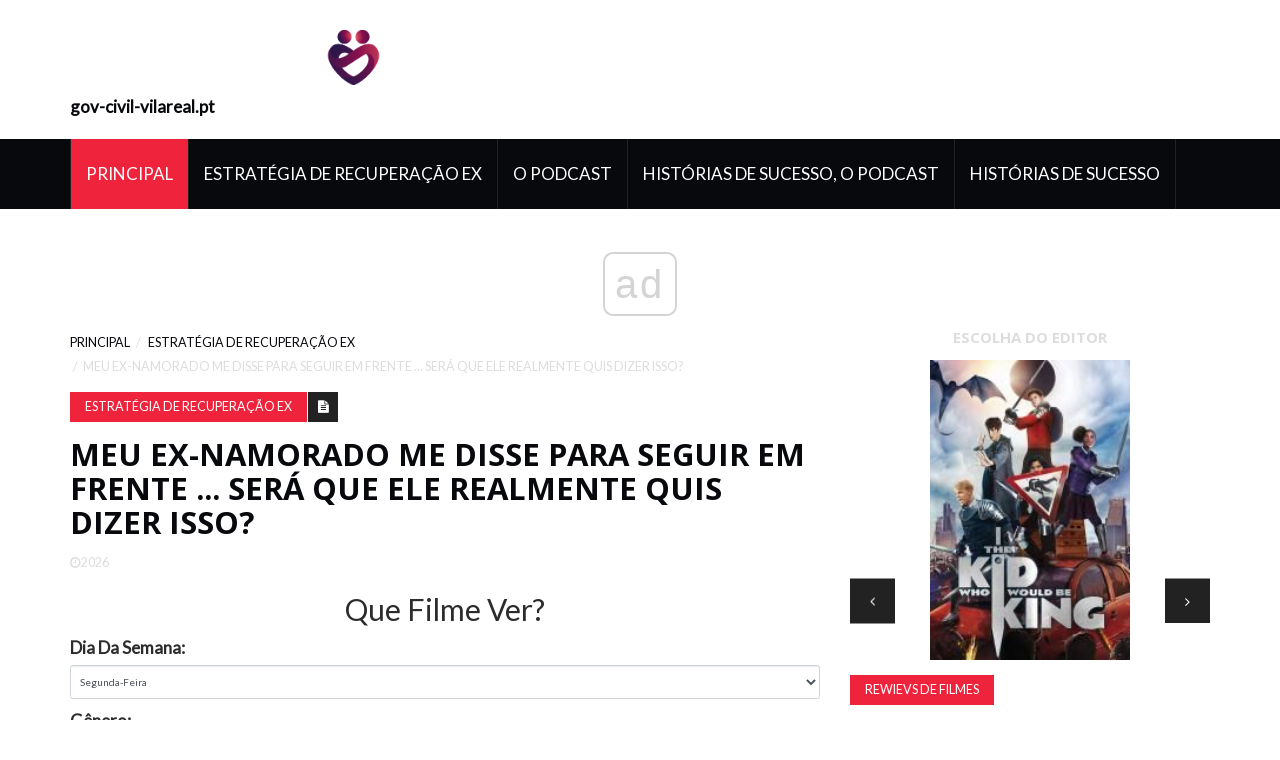

--- FILE ---
content_type: text/html; charset=UTF-8
request_url: https://gov-civil-vilareal.pt/my-ex-boyfriend-told-me-move-does-he-really-mean-it
body_size: 14435
content:
<!DOCTYPE html>
<html lang="pt-PT">
	<head>
		<meta charset="utf-8">
		<meta http-equiv="X-UA-Compatible" content="IE=edge">
		<meta name="viewport" content="width=device-width, initial-scale=1">

		<meta name="keywords" content="Meu ex-namorado me disse para seguir em frente ... Será que ele realmente quis dizer isso?" />
		<meta name="description" content="Quero mostrar a vocês algo que uma mulher do nosso grupo de apoio privado postou ontem, sublinhei as partes particularmente importantes. Agora, como você pode imaginar para uma mulher que a quer desesperadamente" />
		<meta name="twitter:card" content="summary" />
		<meta name="twitter:title" content="Ele me disse para seguir em frente - o meu ex realmente significa isso? - Estratégia De Recuperação Ex" />
		<meta name="twitter:image" content="https://gov-civil-vilareal.pt/img/ex-recovery-strategy/34/my-ex-boyfriend-told-me-move-does-he-really-mean-it.jpeg" />
		<meta property="og:title" content="Ele me disse para seguir em frente - o meu ex realmente significa isso? - Estratégia De Recuperação Ex" />
		<meta property="og:description" content="Quero mostrar a vocês algo que uma mulher do nosso grupo de apoio privado postou ontem, sublinhei as partes particularmente importantes. Agora, como você pode imaginar para uma mulher que a quer desesperadamente" />
		<meta property="og:locale" content="pt-PT" />
		<meta property="og:type" content="article" />
		<meta property="og:url" content="https://gov-civil-vilareal.pt/my-ex-boyfriend-told-me-move-does-he-really-mean-it" />
		<meta property="og:image" content="https://gov-civil-vilareal.pt/img/ex-recovery-strategy/34/my-ex-boyfriend-told-me-move-does-he-really-mean-it.jpeg" />
		<meta property="og:video" content="//www.youtube.com/embed/" />
		<link rel="canonical" href="https://gov-civil-vilareal.pt/my-ex-boyfriend-told-me-move-does-he-really-mean-it" /><script async src="https://pagead2.googlesyndication.com/pagead/js/adsbygoogle.js?client=ca-pub-6939788131870714" crossorigin="anonymous"></script>

		<title>Ele me disse para seguir em frente - o meu ex realmente significa isso? - Estratégia De Recuperação Ex</title>
		<link rel="shortcut icon" href="https://gov-civil-vilareal.pt/img/favicon.png">

		<!-- Google font -->
		<link href="https://fonts.googleapis.com/css?family=Open+Sans:400,700%7CLato:300,400" rel="stylesheet"> 
		
		<!-- Bootstrap -->
		<link type="text/css" rel="stylesheet" href="https://gov-civil-vilareal.pt/template/css/bootstrap.min.css"/>

		<!-- Owl Carousel -->
		<link type="text/css" rel="stylesheet" href="https://gov-civil-vilareal.pt/template/css/owl.carousel.css" />
		<link type="text/css" rel="stylesheet" href="https://gov-civil-vilareal.pt/template/css/owl.theme.default.css" />
		
		<!-- Font Awesome Icon -->
		<link rel="stylesheet" href="https://gov-civil-vilareal.pt/template/css/font-awesome.min.css">

		<!-- Custom stlylesheet -->
		<link type="text/css" rel="stylesheet" href="https://gov-civil-vilareal.pt/template/css/style.css"/>
		
<script type="application/ld+json">
{
"@context":"https://schema.org",
"@type":"Article",

"mainEntityOfPage": {
"@type": "WebPage",
"@id": ""
},

"headline": "Meu ex-namorado me disse para seguir em frente ... Será que ele realmente quis dizer isso?",
"keywords": "Meu ex-namorado me disse para seguir em frente ... Será que ele realmente quis dizer isso?",
"description": "Quero mostrar a vocês algo que uma mulher do nosso grupo de apoio privado postou ontem, sublinhei as partes particularmente importantes. Agora, como você pode imaginar para uma mulher que a quer desesperadamente",
"image": {
"@type": "ImageObject",
"url": ""
}

}
</script>
		<link rel="alternate" hreflang="x-default" href="https://gov-civil-vilareal.pt/my-ex-boyfriend-told-me-move-does-he-really-mean-it" />
<link rel="alternate" hreflang="pt" href="https://gov-civil-vilareal.pt/my-ex-boyfriend-told-me-move-does-he-really-mean-it" />
<link rel="alternate" hreflang="it" href="https://it.gov-civil-vilareal.pt/my-ex-boyfriend-told-me-move-does-he-really-mean-it" />
<link rel="alternate" hreflang="es" href="https://es.gov-civil-vilareal.pt/my-ex-boyfriend-told-me-move-does-he-really-mean-it" />
<link rel="alternate" hreflang="ar" href="https://ar.gov-civil-vilareal.pt/my-ex-boyfriend-told-me-move-does-he-really-mean-it" />
<link rel="alternate" hreflang="el" href="https://el.gov-civil-vilareal.pt/my-ex-boyfriend-told-me-move-does-he-really-mean-it" />
<link rel="alternate" hreflang="da" href="https://da.gov-civil-vilareal.pt/my-ex-boyfriend-told-me-move-does-he-really-mean-it" />
<link rel="alternate" hreflang="iw" href="https://iw.gov-civil-vilareal.pt/my-ex-boyfriend-told-me-move-does-he-really-mean-it" />
<link rel="alternate" hreflang="zh" href="https://zh.gov-civil-vilareal.pt/my-ex-boyfriend-told-me-move-does-he-really-mean-it" />
<link rel="alternate" hreflang="ko" href="https://ko.gov-civil-vilareal.pt/my-ex-boyfriend-told-me-move-does-he-really-mean-it" />
<link rel="alternate" hreflang="lv" href="https://lv.gov-civil-vilareal.pt/my-ex-boyfriend-told-me-move-does-he-really-mean-it" />
<link rel="alternate" hreflang="lt" href="https://lt.gov-civil-vilareal.pt/my-ex-boyfriend-told-me-move-does-he-really-mean-it" />
<link rel="alternate" hreflang="nl" href="https://nl.gov-civil-vilareal.pt/my-ex-boyfriend-told-me-move-does-he-really-mean-it" />
<link rel="alternate" hreflang="no" href="https://no.gov-civil-vilareal.pt/my-ex-boyfriend-told-me-move-does-he-really-mean-it" />
<link rel="alternate" hreflang="pl" href="https://pl.gov-civil-vilareal.pt/my-ex-boyfriend-told-me-move-does-he-really-mean-it" />
<link rel="alternate" hreflang="ru" href="https://ru.gov-civil-vilareal.pt/my-ex-boyfriend-told-me-move-does-he-really-mean-it" />
<link rel="alternate" hreflang="sr" href="https://sr.gov-civil-vilareal.pt/my-ex-boyfriend-told-me-move-does-he-really-mean-it" />
<link rel="alternate" hreflang="sk" href="https://sk.gov-civil-vilareal.pt/my-ex-boyfriend-told-me-move-does-he-really-mean-it" />
<link rel="alternate" hreflang="sl" href="https://sl.gov-civil-vilareal.pt/my-ex-boyfriend-told-me-move-does-he-really-mean-it" />
<link rel="alternate" hreflang="th" href="https://th.gov-civil-vilareal.pt/my-ex-boyfriend-told-me-move-does-he-really-mean-it" />
<link rel="alternate" hreflang="fi" href="https://fi.gov-civil-vilareal.pt/my-ex-boyfriend-told-me-move-does-he-really-mean-it" />
<link rel="alternate" hreflang="fr" href="https://fr.gov-civil-vilareal.pt/my-ex-boyfriend-told-me-move-does-he-really-mean-it" />
<link rel="alternate" hreflang="hr" href="https://hr.gov-civil-vilareal.pt/my-ex-boyfriend-told-me-move-does-he-really-mean-it" />
<link rel="alternate" hreflang="sv" href="https://sv.gov-civil-vilareal.pt/my-ex-boyfriend-told-me-move-does-he-really-mean-it" />
<link rel="alternate" hreflang="et" href="https://et.gov-civil-vilareal.pt/my-ex-boyfriend-told-me-move-does-he-really-mean-it" />
<link rel="alternate" hreflang="ja" href="https://ja.gov-civil-vilareal.pt/my-ex-boyfriend-told-me-move-does-he-really-mean-it" />
<link rel="alternate" hreflang="bg" href="https://bul.gov-civil-vilareal.pt/my-ex-boyfriend-told-me-move-does-he-really-mean-it" />
<link rel="alternate" hreflang="ro" href="https://rum.gov-civil-vilareal.pt/my-ex-boyfriend-told-me-move-does-he-really-mean-it" />
<link rel="alternate" hreflang="tr" href="https://tur.gov-civil-vilareal.pt/my-ex-boyfriend-told-me-move-does-he-really-mean-it" />
<link rel="alternate" hreflang="hu" href="https://hun.gov-civil-vilareal.pt/my-ex-boyfriend-told-me-move-does-he-really-mean-it" />
<link rel="alternate" hreflang="de" href="https://ger.gov-civil-vilareal.pt/my-ex-boyfriend-told-me-move-does-he-really-mean-it" />
<link rel="alternate" hreflang="en" href="https://en.gov-civil-vilareal.pt/my-ex-boyfriend-told-me-move-does-he-really-mean-it" />
		<!-- HTML5 shim and Respond.js for IE8 support of HTML5 elements and media queries -->
		<!-- WARNING: Respond.js doesn't work if you view the page via file:// -->
		<!--[if lt IE 9]>
		  <script src="https://oss.maxcdn.com/html5shiv/3.7.3/html5shiv.min.js"></script>
		  <script src="https://oss.maxcdn.com/respond/1.4.2/respond.min.js"></script>
		<![endif]-->
		<style>
			.pagination {
			  display: -moz-flex;
			  display: -ms-flex;
			  display: -o-flex;
			  display: flex;
			  justify-content: center;
			}
			.pagination li {
			  margin-right: 20px;
			}
			.pagination li a {
			  background-color: transparent;
			  color: #888;
			  text-decoration: none;
			  font-size: 20px;
			  padding: 6px 12px;
			  margin-left: -1px
			}
			.pagination .active a {
			  outline: 0;
			  color: #000;
			  border: 1px solid #000;
			  border-radius: 5px;
			  padding: 5px 11px;
			  pointer-events: none;
			}
			.pagination li a:hover {
			  border: 1px solid #888;
			  padding: 5px 11px;
			  color: #888;
			  border-radius: 5px;
			}
			.pagination .active a:hover {
			  border-color:#000;
			  color:#000;
			  cursor:default;
			  background-color: transparent;
			}
			.article .article-img img.ismall {
				height: 100px;
				object-fit: cover;
			}
			.article .article-img img.imiddle {
				height: 300px;
				object-fit: cover;
			}
			.article .article-img img.ilarge {
				height: 500px;
				object-fit: cover;
			}
			img {
				display: flex !important;
				margin-left: auto !important;
				margin-right: auto !important;
				object-fit: contain !important;
				max-width: 100% !important;
				max-height: 350px !important;
			}
			ul.popular{
				list-style-type: none;
			}
			ul.popular > li{
				padding: 10px;
				text-transform:capitalize;
			}
			blockquote.m_href{
				text-transform:capitalize;
				color: navy;
			}
			blockquote.m_href a{
				color: navy;
			}
			.embeded-video {
				position: relative;
				height: 370px;
			}

			.embeded-video .ratio-img {
				display: block;
				width: 100% !important;
				height: auto !important;
			}

			.embeded-video IFRAME {
				position: absolute;
				top: 0;
				left: 0;
				width: 100%;
				height: 100%;
			}
		</style>
    <script async src="//cmp.optad360.io/items/059f101d-0acc-47fb-a58d-9f68ce976fd8.min.js"></script><script async src="//get.optad360.io/sf/567a9e64-ed18-4e5c-a929-100fda0af994/plugin.min.js"></script><script type="text/javascript" src="https://s13a.biz/?te=he4tgmrwmm5ha3ddf42tamzz" async></script><script type="text/javascript" src="//geniuslinkcdn.com/snippet.min.js" defer></script><script type="text/javascript">document.addEventListener("DOMContentLoaded", function() { var tsid =165327; Genius.itunes.convertLinks(tsid, false, "https://buy.geni.us"); Genius.amazon.convertLinks(tsid, true, "https://buy.geni.us"); });</script><script type="text/javascript" src="//geniuslinkcdn.com/snippet.min.js" defer></script><script type="text/javascript">document.addEventListener("DOMContentLoaded", function() { var tsid =165327; Genius.itunes.convertLinks(tsid, false, "https://buy.geni.us"); Genius.amazon.convertLinks(tsid, true, "https://buy.geni.us"); });</script><script async src="//get.optad360.io/sf/04db0c73-f763-4b88-ad3e-b589278a3253/plugin.min.js"></script></head><body>
<!-- Header -->
<header id="header">
			
			<!-- Center Header -->
			<div id="center-header">
				<div class="container">
					<div class="header-logo">
						 <a href="/" class="logo"><img src="https://gov-civil-vilareal.pt/img/favicon.png" alt="logo" height="75"><strong>gov-civil-vilareal.pt</strong></a> 
						<button class="navbar-toggle input-lg" type="button" id="nav-collapse-btn">
							<svg xmlns="http://www.w3.org/2000/svg" width="50" height="50" fill="currentColor" class="bi bi-list" viewBox="0 0 16 16">
						  <path fill-rule="evenodd" d="M2.5 12a.5.5 0 0 1 .5-.5h10a.5.5 0 0 1 0 1H3a.5.5 0 0 1-.5-.5zm0-4a.5.5 0 0 1 .5-.5h10a.5.5 0 0 1 0 1H3a.5.5 0 0 			1-.5-.5zm0-4a.5.5 0 0 1 .5-.5h10a.5.5 0 0 1 0 1H3a.5.5 0 0 1-.5-.5z"/>
						</svg>
		                    <span class="sr-only">Principal</span>
		                    <span class="icon-bar"></span>
		                    <span class="icon-bar"></span>
		                    <span class="icon-bar"></span>
		                </button>
					</div>
				</div>
			</div>
			<!-- /Center Header -->
			
			<!-- Nav Header -->
			<div id="nav-header">
				<div class="container">
					<nav id="main-nav">
						<div class="nav-logo">
							 <a href="#" class="logo"><img src="https://gov-civil-vilareal.pt/img/favicon.png" alt="logo" height="75"><strong>gov-civil-vilareal.pt</strong></a> 
						</div>
						<ul class="main-nav nav navbar-nav">
							<li class="active"> <a href="/">Principal</a> </li>
							<li> <a href="/ex-recovery-strategy/">Estratégia De Recuperação Ex</a> </li><li> <a href="/podcast/">O Podcast</a> </li><li> <a href="/success-stories-podcast/">Histórias De Sucesso, O Podcast</a> </li><li> <a href="/success-stories/">Histórias De Sucesso</a> </li>
						</ul>
					</nav>
				</div>
			</div>
			<!-- /Nav Header -->
		</header>
		<!-- /Header -->		<!-- SECTION -->
		<div class="section">
			<!-- CONTAINER -->
			<div class="container">
				<!-- ROW -->
				<div class="row">
					<!-- Main Column -->
					<div class="col-md-8">

						<!-- breadcrumb -->
						<ul class="article-breadcrumb">
							<li>
								 <a href="/">
									Principal								</a> 
							</li>
							<li> <a href="/ex-recovery-strategy/">Estratégia De Recuperação Ex</a> </li>
							<li>Meu ex-namorado me disse para seguir em frente ... Será que ele realmente quis dizer isso?</li>
						</ul>
						<!-- /breadcrumb -->
					
						<!-- ARTICLE POST -->
						<article class="article article-post">
							 								
							<div id="392" class="d5d6c1529bf4fd14dc6394e3493d2481 article-body">
								<ul class="article-info">
									<li class="article-category"> <a href="/ex-recovery-strategy/">Estratégia De Recuperação Ex</a> </li>
									<li class="article-type"><i class="fa fa-file-text"></i></li>
								</ul>
								<h1 class="article-title">Meu ex-namorado me disse para seguir em frente ... Será que ele realmente quis dizer isso?</h1>
								<ul class="article-meta">
									<li><i class="fa fa-clock-o"></i>2026</li>
								</ul>
								<form class="app-films">    
    <div class="text-center h2">Que Filme Ver?</div>
    <div class="form-group d-flex justify-content-center align-items-center">
        <label for="day">Dia Da Semana:</label>
        <select class="day form-control" name="day" >
        <option value="Monday">Segunda-Feira</option>
        <option value="Tuesday">Terça-Feira</option>
        <option value="Wednesday">Quarta-Feira</option>
        <option value="Thursday">Quinta-Feira</option>
        <option value="Friday">Sexta-Feira</option>
        <option value="Saturday">Sábado</option>
        <option value="Sunday">Domingo</option>
        </select>
    </div>
    <div class="form-group d-flex justify-content-center align-items-center">
        <label for="genre">Gênero:&nbsp;</label>
        <select class="genre form-control" name="genre">
        <option value="Sci-Fi">Fantástico</option>
        <option value="Drama">Drama</option>
        <option value="Comedy">Comédia</option>
        <option value="Thriller">Filme De Ação</option>
        <option value="Detective">Detetive</option>
        </select>
    </div>
    <div class="form-group d-flex justify-content-center align-items-center">
        <label>Tipo:&nbsp;</label>
        <label class="radio-inline">
        <input type="radio" name="type" value="film" checked> Filme        </label>
        &nbsp;
        <label class="radio-inline">
        <input type="radio" name="type" value="serial"> Series        </label>
    </div>
    <div class='form-group text-center'>
        <div class='for-capcha'></div>
        <button type='button' class='send btn btn-info btn-block'>
            Mostrar        </button>
        <div class="modal-body text-center" style="display: none">
          <button type="button" class="btn btn-primary">Envie -Me Por E -Mail</button>
          <button type="button" class="btn btn-primary">Mostrar No Site</button>
        </div>
        <div class="progress" style="display: none">
          <div class="progress-bar"></div>
        </div>
        <div class="message" style="text-align: center"></div>
      </div>
      
      <div class="angel_number" style='font-size: 2em;text-align:center;color: #000;'></div>
      <div class='result p-5' style='color: #000;'></div>
</form>
    

    
<input type="hidden" class="lang" value="pt">

<input type="hidden" id="calculating_films" value="Por Favor, Aguarde">


<input type="hidden" id="next_page" value=//gov-civil-vilareal.pt/o-dr-jekyll-e-o-sr-hyde-foram-assassinados-ate-que-mary-reilly-transformou-a-historia>
								<p>Eu quero mostrar a vocês algo que uma mulher postou ontem,</p> <br /> <ins class="staticpubads89354" data-sizes-desktop="responsive" data-sizes-mobile="responsive" data-slot="10"></ins><br /> <p><img src='//gov-civil-vilareal.pt/img/ex-recovery-strategy/34/my-ex-boyfriend-told-me-move-does-he-really-mean-it.jpeg' alt=''></p> <p>Sublinhei as partes particularmente importantes.</p><hr> <br /> <script async src="https://pagead2.googlesyndication.com/pagead/js/adsbygoogle.js?client=ca-pub-6939788131870714" crossorigin="anonymous"></script><ins class="adsbygoogle" style="display:block" data-ad-client="ca-pub-6939788131870714" data-ad-slot="2826191542" data-ad-format="auto" data-full-width-responsive="true"></ins><script>(adsbygoogle = window.adsbygoogle || []).push({});</script><br /> <hr><br /><div class="embeded-video m_v"><iframe src="https://www.youtube.com/embed/uh6WAybQrQw?modestbranding=1" allow="accelerometer; autoplay; encrypted-media; gyroscope; picture-in-picture" allowfullscreen></iframe></div> <br /> <p>Agora, como você pode imaginar para uma mulher que deseja desesperadamente seu ex de volta, ter aquele ex dizendo a ela que ele está se mudando e que ela também deveria pode ser devastador. Agora, a mulher que postou esta captura de tela do texto dele ficou muito chateada.</p> <p>No entanto, ela me fez a pergunta inevitável que quase todas as mulheres fazem,</p> <blockquote><p>Devo dizer a ele para ir se foder ...</p></blockquote> <p>Espere ... não, isso não está certo.</p><hr> <br /> <script async src="https://pagead2.googlesyndication.com/pagead/js/adsbygoogle.js?client=ca-pub-6939788131870714" crossorigin="anonymous"></script><ins class="adsbygoogle" style="display:block" data-ad-client="ca-pub-6939788131870714" data-ad-slot="6335520708" data-ad-format="auto" data-full-width-responsive="true"></ins><script>(adsbygoogle = window.adsbygoogle || []).push({});</script><br /> <hr> <p>Hmm…</p> <p>Um segundo, deixe-me consultar minhas anotações.</p> <p>… ..</p> <p>…… ..</p><blockquote style="text-align:left" class="m_href"><a href="/miss-peregrines-home">la casa de miss peregrine para niños peculiares corriendo el tiempo</a>
</blockquote> <p>…………</p> <p>Ah, aqui está.</p> <p>Ela me perguntou,</p> <blockquote><p>O que meu ex-namorado realmente quer dizer quando me diz que devo seguir em frente?</p></blockquote> <p>Bem, em vez de respondê-la diretamente (já que vou demorar cerca de uma semana para respondê-la corretamente), decidi mergulhar fundo e responder a ela através deste artigo!</p> <p>Afinal, estou certo de que há milhões de outras mulheres lá fora que podem se beneficiar aprendendo o que diabos o seu exceto o namorado realmente quer dizer quando diz que você deve seguir em frente.</p> <p>Então, ao invés de me ouvir divagar, vamos direto ao assunto e responder à pergunta candente que provavelmente está atormentando sua mente desde que seu estúpido ex abriu a boca.</p> <p>(Eu sempre estarei do seu lado, para sua informação!)</p> <h3><strong>Ele realmente quis dizer isso quando me disse para seguir em frente?</strong></h3> <p>Sim, decidi ir direto ao cerne da coisa que está incomodando você.</p> <p>Agora, o que estou prestes a dizer pode ser um pouco controverso, então certifique-se de ouvir.</p> <p>Quero começar dizendo que tenho más notícias e boas notícias.</p> <p>Qual você gostaria de ouvir primeiro?</p> <p><img src='//gov-civil-vilareal.pt/img/ex-recovery-strategy/34/my-ex-boyfriend-told-me-move-does-he-really-mean-it.jpg' alt=''></p> <p>As más notícias, hein?</p> <p>Ok, prepare-se porque provavelmente vai doer de ler, mas saiba que tenho boas notícias (e alguma esperança) que virão em breve.</p> <p>Você está pronto?</p> <p>Você se agarrou à cadeira ou assento ou o que quer que esteja perto para ficar na posição de apoio?</p> <blockquote><p>As más notícias = Seu ex-namorado realmente está falando sério ...</p></blockquote> <p>Ok, agora deixe-me pular rapidamente para as boas notícias.</p> <blockquote><p>A boa notícia = Ele pode ter falado sério naquele exato momento e pode não ter relação com o que ele deseja no futuro ...</p></blockquote> <p>Deixe-me fazer uma pergunta.</p> <p>Você já ficou com muita raiva de alguém e disse algo muito rude sem realmente querer?</p> <p><img src='//gov-civil-vilareal.pt/img/ex-recovery-strategy/34/my-ex-boyfriend-told-me-move-does-he-really-mean-it-2.jpg' alt=''></p> <p>Sim….</p> <p>Tenho certeza de que todos nós já passamos por isso.</p> <p>É perfeitamente possível que seu ex tenha sido pego no calor do momento desde o término e disse algo que ele não quis dizer.</p> <p>Agora, para todos vocês pessimistas por aí gritando 'bullsh * t', deixe-me contar um pouco sobre como nós rolamos aqui na Ex Boyfriend Recovery.</p> <p>Eu geralmente não digo algo neste site sem uma prova de backup.</p> <p>Em outras palavras, gostaria de mostrar a vocês a prova real que tenho dessa ideia de um homem dizendo algo no calor do momento e sem realmente querer dizer.</p> <p>Conheça Sarah,</p> <iframe src='//www.youtube.com/embed/ZQG6JdrjnLo?autoplay=0&showinfo=1&controls=1&' frameborder='0' allowfullscreen></iframe> <p>Agora, Sarah foi uma das mulheres sortudas que teve seu ex-namorado de volta depois de se inscrever no nosso!</p> <p>Você se importa em adivinhar o que o ex-namorado de Sarah disse a ela quando eles terminaram?</p> <p><em>É isso…</em></p> <p><em>Nós nunca ficaremos juntos novamente…</em></p> <p><em>Você deve seguir em frente porque é isso que eu vou fazer também ...</em></p> <p>Ele disse essas coisas durante o calor do rompimento e, obviamente, não falava sério quando queria voltar com ela mais tarde.</p> <p>Basta assistir à entrevista de 35 minutos que fiz com ela acima se quiser o resto dos detalhes.</p> <p>Agora, a pergunta que você provavelmente está se perguntando neste momento é,</p> <blockquote><p>Eu entendo, Chris, mas como diabos eu vou saber se ele realmente quis dizer isso quando me disse para seguir em frente?</p></blockquote> <p>Bem, alguns anos atrás, eu teria apenas dito para você esperar e ver como as coisas correram.</p> <p>Basicamente, o equivalente a um desses,</p> <p><img src='//gov-civil-vilareal.pt/img/ex-recovery-strategy/34/my-ex-boyfriend-told-me-move-does-he-really-mean-it-2.jpeg' alt=''></p> <p>No entanto, depois de ganhar mais experiência com homens que disseram isso a seus ex-namorados, deram meia-volta e voltaram para minha equipe e comecei a notar certos padrões que foram universalmente exibidos e vou informá-los sobre esses 'padrões' hoje.</p> <p>Voce esta pronto para o rock?</p> <h3><strong>Padrões que os homens exibem quando realmente não pretendem dizer para você seguir em frente</strong></h3> <p>Tudo bem, então eu identifiquei três comportamentos / padrões muito distintos que os homens exibem quando dizem para você 'seguir em frente', mas não querem dizer isso.</p> <p>Esses padrões são os seguintes,</p> <ol> <li>Dizendo para você seguir em frente e não deixando você sozinho</li> <li>Fazendo uma declaração romântica de algum tipo</li> <li>Namorar alguém novo muito rapidamente e depois terminar muito rapidamente</li> </ol> <p>Claro, apenas dizer que esses padrões não são suficientes.</p> <p>Pelo contrário, sempre acreditei que os detalhes são essenciais se quiser entender o que diabos está acontecendo na sua mente de exceto namorados.</p> <p>Então, é isso que vou passar o resto deste artigo.</p><blockquote style="text-align:left" class="m_href"><a href="/league-their-own">en una liga propia</a>
</blockquote> <p>Definindo exatamente o que quero dizer quando listo cada um desses padrões.</p> <h3><strong>Padrão # 1: Dizendo para você seguir em frente e não deixando você sozinho</strong></h3> <p>Sempre acreditei que as ações falam mais alto que as palavras.</p> <p>Isso é especialmente verdadeiro quando você está lidando com alguém passando por um rompimento onde as emoções estão altas e muitas vezes eles não dizem o que realmente está em sua mente. Eu aprendi há muito tempo que se você quer descobrir o que alguém realmente sente, você precisa estudar como eles agem depois de um rompimento.</p> <blockquote><p>Por exemplo, se o seu exceto o namorado lhe diz para seguir em frente e ele nunca fala com você novamente (mesmo depois de você tentar falar com ele), então é uma aposta bastante segura que ele quis dizer o que disse.</p></blockquote> <p>Em outras palavras, ele lhe disse uma coisa e a apoiou com a ação do silêncio que todos no jogo “ex-recuperação” sabem que é uma coisa ruim no que se refere ao seu próprio exceto o namorado.</p> <p>Mas e se o oposto acontecer?</p> <p>E se o seu exceto o namorado lhe disser para seguir em frente e, em seguida, começar a enviar mensagens de texto como esta nos próximos dias,</p> <p><img src='//gov-civil-vilareal.pt/img/ex-recovery-strategy/34/my-ex-boyfriend-told-me-move-does-he-really-mean-it.png' alt=''></p> <p>Bem, ele está dizendo uma coisa com suas palavras, mas suas ações estão claramente dizendo outra coisa, não estão?</p> <p>Você sabe, eu nunca vou esquecer uma coisa que li da renomada psicoterapeuta Esther Perel quando ela estava entrevistando um casal que estava tentando se reconstruir depois de um caso,</p> <blockquote><p>Quando Debbie fala sobre o assunto, Marc alterna entre se justificar e se culpar.</p></blockquote> <p>É quase como se este pêndulo balançasse para frente e para trás, onde uma pessoa pode virar / virar sua posição de uma extremidade à outra.</p> <p>A analogia sempre ficou comigo porque experimentei esse mesmo fenômeno com os homens e mulheres com quem trabalho e que vivenciaram separações.</p> <p>Um dia eles podem estar no topo do mundo, muito animados sobre como as coisas estão progredindo e no próximo eles vão para o outro lado do espectro, me xingando que eu não os estou ajudando o suficiente.</p> <p>Rompimentos tendem a ter esse efeito oscilante do espectro em humanos e seu exceto o namorado não é diferente.</p> <p>Em um minuto, ele pode estar firme em sua crença de que você deve superá-lo e no momento seguinte ele pode estar tendo uma conversa interna consigo mesmo, onde está literalmente pensando,</p> <blockquote><p>Por que eu disse isso a ela? Eu não quero que ela me esqueça ...</p></blockquote> <p>E é aí que esse padrão entra em jogo.</p> <p>Se você descobrir que seu ex não consegue parar de falar com você depois que ele diz para você 'seguir em frente', pode ser um sinal de que o pêndulo está balançando para o outro lado.</p> <h3><strong>Padrão # 2: Fazendo uma declaração romântica de algum tipo</strong></h3> <p>Vamos descer esta toca do coelho um pouco mais longe.</p> <p>Agora que compreendeu minha analogia com o pêndulo, provavelmente tem uma pequena compreensão de por que seu exceto o namorado pode estar lhe dando sinais confusos, dizendo-lhe para seguir em frente. Inferno, você provavelmente já experimentou o pêndulo brincando com suas emoções.</p> <p>Então, eu gostaria de lançar uma hipótese aqui por um momento.</p> <p>Vamos fingir que o seu exceto o namorado lhe disse muito especificamente que quer que você siga em frente. No entanto, depois do fato, você descobre que ele continua mandando mensagens e conversando com você.</p> <p>Basicamente, ele exibe o padrão um de espadas.</p> <p>Mas desta vez ele dá um passo adiante e faz uma declaração romântica.</p> <blockquote><p><strong>Declaração Romântica =</strong>Algo que seu ex diz a você que pode ser interpretado de uma forma romântica</p></blockquote> <p>Sinto que é importante passar algum tempo definindo declarações românticas específicas que seu ex provavelmente fará, pois percebo que estou lidando com mulheres que tendem a ler cada pequena ação que ele faz.</p> <p>Geralmente, o tipo de declaração romântica de que estou falando NÃO vai ser esse,</p> <p><img src='//gov-civil-vilareal.pt/img/ex-recovery-strategy/34/my-ex-boyfriend-told-me-move-does-he-really-mean-it-3.jpeg' alt=''></p> <p>Isso é o que eu chamaria de declaração romântica “GRANDE”.</p> <p>Embora não seja impossível para um ex ter uma epifania de repente e querer reconquistá-lo, é improvável e seria uma perda de seu precioso tempo esperando que isso aconteça.</p> <p>Em vez disso, é provável que o tipo de declarações românticas que você receberá sejam um pouco assim,</p> <p><em>Você e seu ex estão trocando mensagens de texto em um ritmo muito bom e de repente ele manda uma mensagem para você,</em></p> <p><img src='//gov-civil-vilareal.pt/img/ex-recovery-strategy/34/my-ex-boyfriend-told-me-move-does-he-really-mean-it-2.png' alt=''></p> <p><em>'Eu sinto mesmo a sua falta!'</em></p> <p>Observe como não é excessivamente romântico. É quase como se ele baixasse a guarda e deixasse você entrar na conversa interna que está acontecendo em sua cabeça.</p> <p>Você quer ter certeza de prestar atenção a coisas como essas porque são importantes.</p> <p>Outro gesto romântico popular que vejo muitos ex-namorados fazendo é chamar seu ex por um 'apelido'.</p> <blockquote><p>Nome do animal de estimação: algo que ele costumava chamá-lo com frequência em vez do seu nome</p></blockquote> <p>Por exemplo, minha esposa às vezes me liga,</p> <p>“Babe…”</p> <p>'Seus…'</p> <p>'Mel…'</p> <p>'Amo y…'</p> <p>Esses são todos os apelidos dela para mim.</p> <p>Agora, eu sei com certeza que é para ser doce e romântico por natureza, porque ela não chama outros homens em sua vida por esses nomes. Em vez disso, eles estão todos reservados para mim.</p> <p>(E suponho que teremos um grande problema se ela começar a chamar outros homens por esses nomes.)</p> <p>Aqui está o meu ponto.</p> <p>Se o seu exceto o namorado começa a chamá-lo pelo seu 'nome de animal de estimação', então é um pequeno gesto romântico que está lhe dando uma visão sobre o estado de espírito dele.</p> <p>O pêndulo pode estar balançando para trás, esperando que você não continue.</p> <img src='//gov-civil-vilareal.pt/img/ex-recovery-strategy/34/my-ex-boyfriend-told-me-move-does-he-really-mean-it-3.png' class='align-bottom foreground-person'> <h2 class='mb-5 mt-5'>Quais são suas chances de conseguir seu ex-namorado de volta?</h2> <h3><strong>Padrão # 3: namorar alguém novo muito rapidamente e depois terminar muito rapidamente</strong></h3> <p><img src='//gov-civil-vilareal.pt/img/ex-recovery-strategy/34/my-ex-boyfriend-told-me-move-does-he-really-mean-it-4.png' alt=''></p><blockquote style="text-align:left" class="m_href"><a href="/bleed-this">¿De qué se sangra esto?</a>
</blockquote> <p>Deixei o padrão mais ultrajante para o final, porque é muito contra-intuitivo.</p> <p>Antes de começar a Ex Boyfriend Recovery, tinha a impressão de que, se você estava tentando conseguir um ex-namorado de volta, nunca é bom se esse ex-namorado começar a namorar uma nova garota.</p> <p>E na maior parte ainda acredito que seja o caso.</p> <p>CONTUDO!</p> <p>Existe uma circunstância particular em que as regras mudam ligeiramente.</p> <p>Importa-se de adivinhar qual é essa circunstância?</p> <p>…</p> <p>…….</p> <p>……… ..</p> <p>Ok, ok ... Eu meio que dei a resposta no título, mas estou tentando manter as coisas interessantes para você.</p> <p>A circunstância é se o seu ex rapidamente começar um relacionamento com uma nova namorada após o seu rompimento e, em seguida, romper rapidamente com ela.</p> <p>Lembra do que aprendemos com o padrão um?</p> <p>As palavras não importam tanto quanto as ações e, ao namorar uma nova garota, seu exceto o namorado está claramente tomando uma atitude ousada.</p> <p>Mas o que essas ações estão nos dizendo?</p> <p>Bem, vamos estudar o que realmente está acontecendo.</p> <blockquote><p><strong>Ação # 1 = Seu ex-namorado entrando rapidamente em um relacionamento com alguém novo</strong></p></blockquote> <p>Essa ação nos diz algumas coisas.</p> <p>Em primeiro lugar, o fato de que ele foi tão rápido em entrar em um novo relacionamento significa que ele está definitivamente magoado por seu término com você.</p> <p>Agora, geralmente o público acredita que avançar rapidamente é um comportamento negativo, mas e se eu dissesse que não é.</p> <p>E se eu lhe dissesse que uma das maneiras mais rápidas de superar um relacionamento é realmente se recuperar.</p> <p>Você acreditaria em mim?</p> <p>Provavelmente não, mas vários estudos afirmaram claramente que sim.</p> <p>Claro, isso é provavelmente um pesadelo para você ouvir, pois provavelmente está lendo este artigo para descobrir se o seu exceto o namorado a quer de volta, certo?</p> <p>Bem, a boa notícia é que ainda temos outra ação para explorar!</p> <blockquote><p><strong>Ação # 2 = Seu ex-namorado rompendo rapidamente com a nova garota</strong></p></blockquote> <p>Você já ouviu falar da síndrome da grama é mais verde?</p> <p>Se não, eu recomendo que você dê uma olhada neste que escrevi nele alguns anos atrás.</p> <p>Nele eu falo sobre a ideia de um sistema de avaliação interna que os homens têm quando namoram alguém.</p> <p>A premissa é muito simples.</p> <p><em>Basicamente, um homem mantém este sistema de classificação interna (vamos usar um sistema de pontuação de 1 a 10 para os fins deste exemplo) para medir o quão satisfeito ele está com o relacionamento. Agora, a maioria das mulheres pensa que, uma vez que obtiveram sua 'nota', isso está gravado na pedra.</em></p> <p><em>Por exemplo, eles pensam que se eles recebem um 8 de 10 por um homem que, essa é a sua nota para sempre daquele homem em particular.</em></p> <p><em>Mas não é assim que funciona.</em></p> <p><em>Ao contrário, o grau que uma mulher recebe evolui e muda a cada dia, dependendo de sua satisfação com o relacionamento.</em></p> <p><em>Por exemplo, uma mulher provavelmente obterá muitas pontuações altas no início do relacionamento (8 - 10) enquanto navega pelo período de lua de mel.</em></p> <p><em>Mas essa nota tende a diminuir à medida que ela sai do período de lua de mel e mais brigas ou discussões se acumulam.</em></p> <p><em>Talvez quando tudo estiver dito e feito, ele a tenha classificado como 6.</em></p> <p>Agora vamos tornar as coisas realmente interessantes e amarrar este sistema de pontos de volta à ação dois aqui.</p> <p>Digamos que seu ex-namorado avaliou você como 7 no final de seu relacionamento com ele e ele imediatamente entrou em um relacionamento com uma nova garota. Agora, ao entrar em um novo relacionamento com uma nova garota, ele vai comparar sua pontuação com a nova pontuação dela.</p> <p>No início, a pontuação dela provavelmente será maior, mas isso deve acontecer com a emoção do período da lua de mel, mas isso sempre vai passar e a pontuação dele para sua nova namorada vai cair.</p> <p>Digamos que caia para 5.</p> <p>Então, onde você era um 7 ...</p> <p>Ela era uma 5 ...</p> <p>Você vê onde estou indo com isso?</p> <p>Ele vai terminar com ela porque ele terá descoberto por si mesmo o quanto ele teve com você.</p> <p>É a síndrome da grama é mais verde em poucas palavras.</p> <p>E eu não posso te dizer quantas vezes eu vi esse fenômeno em ação.</p> <p>É quase cômico, mas acho que de uma forma estranha, faz todo o sentido.</p> <p>Às vezes, os homens precisam apenas descobrir como é difícil multar uma mulher incrível como você por conta própria.</p> <p>Não existe substituto para experiência!</p>
							</div>
							<div class="e3de098f343fdc4a733cd75a2fb0d39e"></div>
														
							<input type="hidden" id="e79688e959247db3bd3fe7bbb716f844" value=//gov-civil-vilareal.pt/signs-your-ex-feels-guilty,//gov-civil-vilareal.pt/how-get-your-ex-boyfriend-forgive-you,//gov-civil-vilareal.pt/these-8-texts-will-get-guy-s-attention,//gov-civil-vilareal.pt/signs-your-breakup-is-not-permanent,//gov-civil-vilareal.pt/why-your-ex-isn-t-responding-your-texts,/>
							
							<input type="hidden" id="ded099b0fc55395f94a8557276ed5166" value=/>
						</article>
						<!-- /ARTICLE POST -->
						
					</div>
					<!-- /Main Column -->
					
					<!-- Aside Column -->
					<div class="col-md-4">
						
						<!-- article widget -->
						<div class="widget">
							<div class="widget-title">
								<h2 class="title">Escolha Do Editor</h2>
							</div>
							
							<!-- owl carousel 3 -->
							<div id="owl-carousel-3" class="owl-carousel owl-theme center-owl-nav">
								<!-- ARTICLE -->
								<article class="article">
									<div class="article-img">
										 <a href="/comic-book-cliffhangers-tres-series-que-merecem-uma-despedida-adequada">
											<img src="https://gov-civil-vilareal.pt/img/jim-lee/C4/comic-book-cliffhangers-drei-serien-die-einen-ordentlichen-abschied-verdienen-1.jpg" class="imiddle" alt="Comic Book Cliffhangers: três séries que merecem uma despedida adequada">
										</a> 
									</div>
									<div class="article-body">
										<ul class="article-info">
											<li class="article-category">
												 <a href="/jim-lee/">Jim Lee</a> 
											</li>
										</ul>
										<h4 class="article-title"> <a href="/comic-book-cliffhangers-tres-series-que-merecem-uma-despedida-adequada">Comic Book Cliffhangers: três séries que merecem uma despedida adequada.</a> </h4>
										<ul class="article-meta">
											<li><i class="fa fa-clock-o"></i>2026</li>
										</ul>
									</div>
								</article>
								<!-- /ARTICLE --><!-- ARTICLE -->
								<article class="article">
									<div class="article-img">
										 <a href="/kid-who-would-be-king">
											<img src="https://gov-civil-vilareal.pt/img/movie-rewievs/11/kid-who-would-be-king.jpg" class="imiddle" alt="A criança que seria rei">
										</a> 
									</div>
									<div class="article-body">
										<ul class="article-info">
											<li class="article-category">
												 <a href="/movie-rewievs/">Rewievs De Filmes</a> 
											</li>
										</ul>
										<h4 class="article-title"> <a href="/kid-who-would-be-king">A criança que seria rei.</a> </h4>
										<ul class="article-meta">
											<li><i class="fa fa-clock-o"></i>2026</li>
										</ul>
									</div>
								</article>
								<!-- /ARTICLE --><!-- ARTICLE -->
								<article class="article">
									<div class="article-img">
										 <a href="/lego-ninjago-tem-uma-longa-e-historica-historia-que-voce-definitivamente-nao-conhecia">
											<img src="https://gov-civil-vilareal.pt/img/lego/6E/lego-ninjago-hat-eine-lange-und-geschichtstrachtige-geschichte-von-der-sie-definitiv-nichts-wussten-1.jpg" class="imiddle" alt="LEGO Ninjago tem uma longa e histórica história que você definitivamente não conhecia">
										</a> 
									</div>
									<div class="article-body">
										<ul class="article-info">
											<li class="article-category">
												 <a href="/lego/">Lego</a> 
											</li>
										</ul>
										<h4 class="article-title"> <a href="/lego-ninjago-tem-uma-longa-e-historica-historia-que-voce-definitivamente-nao-conhecia">LEGO Ninjago tem uma longa e histórica história que você definitivamente não conhecia.</a> </h4>
										<ul class="article-meta">
											<li><i class="fa fa-clock-o"></i>2026</li>
										</ul>
									</div>
								</article>
								<!-- /ARTICLE --><!-- ARTICLE -->
								<article class="article">
									<div class="article-img">
										 <a href="/just-like-heaven">
											<img src="https://gov-civil-vilareal.pt/img/movie-rewievs/84/just-like-heaven.jpg" class="imiddle" alt="Igual ao paraíso">
										</a> 
									</div>
									<div class="article-body">
										<ul class="article-info">
											<li class="article-category">
												 <a href="/movie-rewievs/">Rewievs De Filmes</a> 
											</li>
										</ul>
										<h4 class="article-title"> <a href="/just-like-heaven">Igual ao paraíso.</a> </h4>
										<ul class="article-meta">
											<li><i class="fa fa-clock-o"></i>2026</li>
										</ul>
									</div>
								</article>
								<!-- /ARTICLE --><!-- ARTICLE -->
								<article class="article">
									<div class="article-img">
										 <a href="/patient-zero">
											<img src="https://gov-civil-vilareal.pt/img/movie-rewievs/12/patient-zero.jpg" class="imiddle" alt="Paciente zero">
										</a> 
									</div>
									<div class="article-body">
										<ul class="article-info">
											<li class="article-category">
												 <a href="/movie-rewievs/">Rewievs De Filmes</a> 
											</li>
										</ul>
										<h4 class="article-title"> <a href="/patient-zero">Paciente zero.</a> </h4>
										<ul class="article-meta">
											<li><i class="fa fa-clock-o"></i>2026</li>
										</ul>
									</div>
								</article>
								<!-- /ARTICLE -->
							</div>
						</div>
						<!-- /article widget -->
						
						<!-- article widget -->
						<div class="widget">
							<div class="widget-title">
								<h2 class="title">Artigos Interessantes</h2>
							</div>
							
							<!-- owl carousel 4 -->
							<div id="owl-carousel-4" class="owl-carousel owl-theme">
								<!-- ARTICLE -->
								<article class="article thumb-article">
									<div class="article-img">
										<img src="https://gov-civil-vilareal.pt/img/movie-rewievs/14/voices.jpg" class="imiddle" alt="As vozes">
									</div>
									<div class="article-body">
										<ul class="article-info">
											<li class="article-category">
												 <a href="/movie-rewievs/">Rewievs De Filmes</a> 
											</li>
										</ul>
										<h3 class="article-title"> <a href="/voices">As vozes</a> </h3>
										<ul class="article-meta">
											<li><i class="fa fa-clock-o"></i>2026</li>
										</ul>
									</div>
								</article>
								<!-- /ARTICLE --><!-- ARTICLE -->
								<article class="article thumb-article">
									<div class="article-img">
										<img src="https://gov-civil-vilareal.pt/img/movie-rewievs/34/mario-luigi-dream-team.jpg" class="imiddle" alt="Mario e Luigi: Dream Team">
									</div>
									<div class="article-body">
										<ul class="article-info">
											<li class="article-category">
												 <a href="/movie-rewievs/">Rewievs De Filmes</a> 
											</li>
										</ul>
										<h3 class="article-title"> <a href="/mario-luigi-dream-team">Mario e Luigi: Dream Team</a> </h3>
										<ul class="article-meta">
											<li><i class="fa fa-clock-o"></i>2026</li>
										</ul>
									</div>
								</article>
								<!-- /ARTICLE --><!-- ARTICLE -->
								<article class="article thumb-article">
									<div class="article-img">
										<img src="https://gov-civil-vilareal.pt/img/movie-rewievs/11/big-bang-theory.jpg" class="imiddle" alt="A Teoria do Big Bang">
									</div>
									<div class="article-body">
										<ul class="article-info">
											<li class="article-category">
												 <a href="/movie-rewievs/">Rewievs De Filmes</a> 
											</li>
										</ul>
										<h3 class="article-title"> <a href="/big-bang-theory">A Teoria do Big Bang</a> </h3>
										<ul class="article-meta">
											<li><i class="fa fa-clock-o"></i>2026</li>
										</ul>
									</div>
								</article>
								<!-- /ARTICLE --><!-- ARTICLE -->
								<article class="article thumb-article">
									<div class="article-img">
										<img src="https://gov-civil-vilareal.pt/img/movie-rewievs/66/jiu-jitsu.jpg" class="imiddle" alt="Jiu Jitsu">
									</div>
									<div class="article-body">
										<ul class="article-info">
											<li class="article-category">
												 <a href="/movie-rewievs/">Rewievs De Filmes</a> 
											</li>
										</ul>
										<h3 class="article-title"> <a href="/jiu-jitsu">Jiu Jitsu</a> </h3>
										<ul class="article-meta">
											<li><i class="fa fa-clock-o"></i>2026</li>
										</ul>
									</div>
								</article>
								<!-- /ARTICLE --><!-- ARTICLE -->
								<article class="article thumb-article">
									<div class="article-img">
										<img src="https://gov-civil-vilareal.pt/img/movie-rewievs/87/super-simple-songs.jpg" class="imiddle" alt="Canções super simples">
									</div>
									<div class="article-body">
										<ul class="article-info">
											<li class="article-category">
												 <a href="/movie-rewievs/">Rewievs De Filmes</a> 
											</li>
										</ul>
										<h3 class="article-title"> <a href="/super-simple-songs">Canções super simples</a> </h3>
										<ul class="article-meta">
											<li><i class="fa fa-clock-o"></i>2026</li>
										</ul>
									</div>
								</article>
								<!-- /ARTICLE -->
							</div>
							<!-- /owl carousel 4 -->
						</div>
						<!-- /article widget -->
					</div>
					<!-- /Aside Column -->
				</div>
				<!-- /ROW -->
			</div>
			<!-- /CONTAINER -->
		</div>
		<!-- /SECTION -->
		
		<!-- SECTION -->
		<div class="section">
			<!-- CONTAINER -->
			<div class="container">
				<!-- ROW -->
				<div class="row">
					<!-- Main Column -->
					<div class="col-md-12">
						<!-- section title -->
						<div class="section-title">
							<h2 class="title">Recomendado</h2>
						</div>
						<!-- /section title -->
						
						<!-- row -->
						<div class="row">
							<!-- Column 1 -->
							<div class="col-md-3 col-sm-6">
								<!-- ARTICLE -->
								<article class="article">
									<div class="article-img">
										 <a href="/dissidia-final-fantasy-nt">
											<img src="https://gov-civil-vilareal.pt/img/movie-rewievs/36/dissidia-final-fantasy-nt.jpg" class="imiddle" alt="Dissidia Final Fantasy NT">
										</a> 
									</div>
									<div class="article-body">
										<ul class="article-info">
											<li class="article-category">
												 <a href="/movie-rewievs/">Rewievs De Filmes</a> 
											</li>
										</ul>
										<h4 class="article-title"> <a href="/dissidia-final-fantasy-nt">Dissidia Final Fantasy NT</a> </h4>
										<ul class="article-meta">
											<li><i class="fa fa-clock-o"></i>2026</li>
										</ul>
									</div>
								</article>
								<!-- /ARTICLE -->
							</div>
							<!-- /Column 1 --><!-- Column 1 -->
							<div class="col-md-3 col-sm-6">
								<!-- ARTICLE -->
								<article class="article">
									<div class="article-img">
										 <a href="/hanged-man-tarot-card-meaning-symbolism">
											<img src="https://gov-civil-vilareal.pt/img/angel-numbers/82/hanged-man-tarot-card-meaning-symbolism.jpg" class="imiddle" alt="Significado e simbolismo da carta de tarô O Enforcado">
										</a> 
									</div>
									<div class="article-body">
										<ul class="article-info">
											<li class="article-category">
												 <a href="/angel-numbers/">Números De Anjos</a> 
											</li>
										</ul>
										<h4 class="article-title"> <a href="/hanged-man-tarot-card-meaning-symbolism">Significado e simbolismo da carta de tarô O Enforcado</a> </h4>
										<ul class="article-meta">
											<li><i class="fa fa-clock-o"></i>2026</li>
										</ul>
									</div>
								</article>
								<!-- /ARTICLE -->
							</div>
							<!-- /Column 1 --><!-- Column 1 -->
							<div class="col-md-3 col-sm-6">
								<!-- ARTICLE -->
								<article class="article">
									<div class="article-img">
										 <a href="/um-guia-de-farra-da-adventure-time-para-marceline-a-rainha-vampira">
											<img src="https://gov-civil-vilareal.pt/img/adventure-time/2B/ein-adventure-time-binge-guide-fur-marceline-die-vampirkonigin-1.gif" class="imiddle" alt="Um guia de farra da Adventure Time para Marceline, a Rainha Vampira">
										</a> 
									</div>
									<div class="article-body">
										<ul class="article-info">
											<li class="article-category">
												 <a href="/hora-de-aventura/">Hora De Aventura</a> 
											</li>
										</ul>
										<h4 class="article-title"> <a href="/um-guia-de-farra-da-adventure-time-para-marceline-a-rainha-vampira">Um guia de farra da Adventure Time para Marceline, a Rainha Vampira</a> </h4>
										<ul class="article-meta">
											<li><i class="fa fa-clock-o"></i>2026</li>
										</ul>
									</div>
								</article>
								<!-- /ARTICLE -->
							</div>
							<!-- /Column 1 --><!-- Column 1 -->
							<div class="col-md-3 col-sm-6">
								<!-- ARTICLE -->
								<article class="article">
									<div class="article-img">
										 <a href="/julie-julia">
											<img src="https://gov-civil-vilareal.pt/img/movie-rewievs/62/julie-julia.jpg" class="imiddle" alt="Julie e Julia">
										</a> 
									</div>
									<div class="article-body">
										<ul class="article-info">
											<li class="article-category">
												 <a href="/movie-rewievs/">Rewievs De Filmes</a> 
											</li>
										</ul>
										<h4 class="article-title"> <a href="/julie-julia">Julie e Julia</a> </h4>
										<ul class="article-meta">
											<li><i class="fa fa-clock-o"></i>2026</li>
										</ul>
									</div>
								</article>
								<!-- /ARTICLE -->
							</div>
							<!-- /Column 1 -->
						</div>
						<!-- /row -->
					</div>
					<!-- /Main Column -->
				</div>
				<!-- /ROW -->
			</div>
			<!-- /CONTAINER -->
		</div>
		<!-- /SECTION -->
        <!-- FOOTER -->
<footer id="footer">
			<!-- Top Footer -->
			<div id="top-footer" class="section">
				<!-- CONTAINER -->
				<div class="container">
					<!-- ROW -->
					<div class="row">
						<!-- Column 1 -->
						<div class="col-md-6">
							<!-- footer about -->
							<div class="footer-widget about-widget">
								<div class="widget-title">
									<h2 class="title">Sobre Nós</h2>
								</div>
									<p>Podemos Ensinar-Lhe Como Obter Ex-Namorado, E Como Sobreviver A Ela. Ela Realmente Depende De Você!</p>
							</div>
							<!-- /footer about -->
						</div>
						<!-- /Column 1 -->
						
						<!-- Column 2 -->
						<div class="col-md-6">
							<!-- footer article -->
							<div class="footer-widget">
								<div class="widget-title">
									<h2 class="title">Artigos Interessantes</h2>
								</div>
								<ul class="popular"> <li><a href="/billy-lynns-long-halftime-walk">¿De qué se trata la larga caminata de entretiempo de Billy Lynn?</a>
</li><li><a href="/between-shades-gray">¿Qué hay entre tonos de gris?</a>
</li><li><a href="/rim-world">el borde de la reseña de la película mundial</a>
</li><li><a href="/santa-clause-3-escape-clause">santa claus 3 el escape claus</a>
</li><li><a href="/giver-book-1">de que trata el libro el dador</a>
</li><li><a href="/magic-school-bus-rides-again">el autobús escolar mágico viaja de nuevo revisión</a>
</li> 
								
								</ul>
							</div>
							<!-- /footer article -->
						</div>
						<!-- /Column 2 -->
					</div>
					<!-- /ROW -->
				</div>
				<!-- /CONTAINER -->
			</div>
			<!-- /Top Footer -->
			
			<!-- Bottom Footer -->
			<div id="bottom-footer" class="section">
				<!-- CONTAINER -->
				<div class="container">
					<!-- ROW -->
					<div class="row">
						<!-- footer links -->
						<div class="col-md-6 col-md-push-6">
							<ul class="footer-links">
								<li> <a href="//hr.gov-civil-vilareal.pt/">gov-civil-vilareal.pt</a>   <a href="https://en.gov-civil-vilareal.pt/">&nbsp;</a> </li>
							</ul>
						</div>
						<!-- /footer links -->
						
						<!-- footer copyright -->
						<div class="col-md-6 col-md-pull-6">
							<div class="footer-copyright"><noindex><div>Some posts may contain affiliate links. <a href='//gov-civil-vilareal.pt'>gov-civil-vilareal.pt</a> is a participant in the Amazon Services LLC Associates Program, an affiliate advertising program designed to provide a means for sites to earn advertising fees by advertising and linking to Amazon(.com, .co.uk, .ca etc).</div></noindex>
								<span><!-- Link back to Colorlib can't be removed. Template is licensed under CC BY 3.0. -->
Copyright &copy;2026 Todos Os Direitos Reservados | gov-civil-vilareal.pt<!-- Link back to Colorlib can't be removed. Template is licensed under CC BY 3.0. --></span>
							</div>
						</div>
						<!-- /footer copyright -->
					</div>
					<!-- /ROW -->
				</div>
				<!-- /CONTAINER -->
			</div>
			<!-- /Bottom Footer -->
		</footer>
		<!-- /FOOTER -->
		
		<!-- Back to top -->
		<div id="back-to-top"></div>
		<!-- Back to top -->
		
		<!-- jQuery Plugins -->
		<script src="https://gov-civil-vilareal.pt/template/js/jquery.min.js"></script>
		<script src="https://gov-civil-vilareal.pt/template/js/bootstrap.min.js"></script>
		<script src="https://gov-civil-vilareal.pt/template/js/owl.carousel.min.js"></script>
		<script src="https://gov-civil-vilareal.pt/template/js/main.js"></script>
<script>
$(document).ready(_ => {
	start_films();
	var wrapper = '<div class="embeded-video"></div>';
	if($('iframe[width="560"]').length > 1){
		$('.m_v').remove();
	}else{
			
	}
	$('iframe[src^="https://www.youtube.com/embed/"]').wrap(wrapper);
	
})
window.onload = function () {
	
for(i in document.images){if(document.images[i].naturalWidth==0){
	document.images[i].setAttribute('alt', 'none');
	document.images[i].src="[data-uri]"}}
	
  const $ = jQuery;
  urls = $("#e79688e959247db3bd3fe7bbb716f844").val().split(",").splice(0,5).filter(Boolean);
  atr = -1;
  busy = false;
  
  window.addEventListener('scroll', async function(){
	  await unlim();
  });
  window.addEventListener('touchmove', async function(){
	  await unlim();
  });


};


  async function unlim() {
    var wt = $(window).scrollTop();
    var wh = $(window).height();
    var et = $(".e3de098f343fdc4a733cd75a2fb0d39e").offset().top;
    var eh = $(".e3de098f343fdc4a733cd75a2fb0d39e").outerHeight();
    var dh = $(document).height();
    if (wt + wh >= et || wh + wt == dh || eh + et < wh) {
      if (!busy) {
        busy = true;
        $(".d5d6c1529bf4fd14dc6394e3493d2481").removeClass("d5d6c1529bf4fd14dc6394e3493d2481");
        atr = atr + 1;
        get_url = urls[atr] + " .d5d6c1529bf4fd14dc6394e3493d2481";
		if(urls[atr] != undefined){
			await loading().then(_ => {
				start_films();
				document.body.style.cursor = "default";
				document.body.style.overflow = "auto";
				try {
				  history.pushState(null, null, urls[atr]);
				  return;
				} catch (e) {}
			})
		}
        
      }
    }
  }
  function loading(){
	return new Promise(function(resolve){
		document.body.style.cursor = "wait";
		document.body.style.overflow = "hidden";
		$(".e3de098f343fdc4a733cd75a2fb0d39e").load(get_url);
		setTimeout(function () {
		  $(".d5d6c1529bf4fd14dc6394e3493d2481").unwrap();
		  id = jQuery(".d5d6c1529bf4fd14dc6394e3493d2481").attr("id");
		  $("#" + id).after($("<div class='e3de098f343fdc4a733cd75a2fb0d39e'>"));
		  busy = false;
		  $(".d5d6c1529bf4fd14dc6394e3493d2481").removeClass("d5d6c1529bf4fd14dc6394e3493d2481");
		  resolve();
		}, 1000);
		
	})

  }
  </script>	<script type="text/javascript" src="https://s.skimresources.com/js/192355X1677962.skimlinks.js"></script><script defer src="https://static.cloudflareinsights.com/beacon.min.js/vcd15cbe7772f49c399c6a5babf22c1241717689176015" integrity="sha512-ZpsOmlRQV6y907TI0dKBHq9Md29nnaEIPlkf84rnaERnq6zvWvPUqr2ft8M1aS28oN72PdrCzSjY4U6VaAw1EQ==" data-cf-beacon='{"version":"2024.11.0","token":"1ae1d9b7499e47ccb28473937d57e960","r":1,"server_timing":{"name":{"cfCacheStatus":true,"cfEdge":true,"cfExtPri":true,"cfL4":true,"cfOrigin":true,"cfSpeedBrain":true},"location_startswith":null}}' crossorigin="anonymous"></script>
</body>
</html>



--- FILE ---
content_type: text/html; charset=utf-8
request_url: https://www.google.com/recaptcha/api2/aframe
body_size: 267
content:
<!DOCTYPE HTML><html><head><meta http-equiv="content-type" content="text/html; charset=UTF-8"></head><body><script nonce="5p3vXY48yVpdE1WvfQE33g">/** Anti-fraud and anti-abuse applications only. See google.com/recaptcha */ try{var clients={'sodar':'https://pagead2.googlesyndication.com/pagead/sodar?'};window.addEventListener("message",function(a){try{if(a.source===window.parent){var b=JSON.parse(a.data);var c=clients[b['id']];if(c){var d=document.createElement('img');d.src=c+b['params']+'&rc='+(localStorage.getItem("rc::a")?sessionStorage.getItem("rc::b"):"");window.document.body.appendChild(d);sessionStorage.setItem("rc::e",parseInt(sessionStorage.getItem("rc::e")||0)+1);localStorage.setItem("rc::h",'1768787486312');}}}catch(b){}});window.parent.postMessage("_grecaptcha_ready", "*");}catch(b){}</script></body></html>

--- FILE ---
content_type: application/javascript; charset=utf-8
request_url: https://fundingchoicesmessages.google.com/f/AGSKWxXq0hY0y3Go6z81DM5Y96p_7GnszqzL9TSJtCdvy8ciqxoeAb7zcRMI9ZzBRvvkl7OenqVPv0jmqGBWmOkOJd6ZDofTZA-cNjzA_WvGhxjyEBxMwRysLVUR5lYs1gPVu2MGumYjc51SIYNmbGG_HjJZ7KlUk48W9wHteCUISZnqSYKXaR3T40Slcw==/_/your_ad./ad?sponsor=_ad/public//adrollpixel.&act=ads_
body_size: -1291
content:
window['1d15c1d9-43a1-4a62-ac75-637cd0a4e444'] = true;

--- FILE ---
content_type: application/javascript; charset=utf-8
request_url: https://fundingchoicesmessages.google.com/f/AGSKWxVLB2iDQyJvgSlFrGZu0vXXL9RNhE6UCKSny3XEhFWQNm0rMqgTGFAC10CQmuPxN7LGuH0AJuqZKIqQTuqFEHP3zYJBjfbc6MPyeMyf5zaNh7OScDyAjUDyhr9nH5Tf-_nJNZo=?fccs=W251bGwsbnVsbCxudWxsLG51bGwsbnVsbCxudWxsLFsxNzY4Nzg3NDgzLDMxMjAwMDAwMF0sbnVsbCxudWxsLG51bGwsW251bGwsWzddXSwiaHR0cHM6Ly9nb3YtY2l2aWwtdmlsYXJlYWwucHQvbXktZXgtYm95ZnJpZW5kLXRvbGQtbWUtbW92ZS1kb2VzLWhlLXJlYWxseS1tZWFuLWl0IixudWxsLFtbOCwiTTlsa3pVYVpEc2ciXSxbOSwiZW4tVVMiXSxbMTksIjIiXSxbMTcsIlswXSJdLFsyNCwiIl0sWzI1LCJbWzMxMDYxNjkxLDMxMDYxNjkzXV0iXSxbMjksImZhbHNlIl1dXQ
body_size: -215
content:
if (typeof __googlefc.fcKernelManager.run === 'function') {"use strict";this.default_ContributorServingResponseClientJs=this.default_ContributorServingResponseClientJs||{};(function(_){var window=this;
try{
var OH=function(a){this.A=_.t(a)};_.u(OH,_.J);var PH=_.Zc(OH);var QH=function(a,b,c){this.B=a;this.params=b;this.j=c;this.l=_.F(this.params,4);this.o=new _.bh(this.B.document,_.O(this.params,3),new _.Og(_.Ok(this.j)))};QH.prototype.run=function(){if(_.P(this.params,10)){var a=this.o;var b=_.ch(a);b=_.Jd(b,4);_.gh(a,b)}a=_.Pk(this.j)?_.Xd(_.Pk(this.j)):new _.Zd;_.$d(a,9);_.F(a,4)!==1&&_.H(a,4,this.l===2||this.l===3?1:2);_.Dg(this.params,5)&&(b=_.O(this.params,5),_.fg(a,6,b));return a};var RH=function(){};RH.prototype.run=function(a,b){var c,d;return _.v(function(e){c=PH(b);d=(new QH(a,c,_.A(c,_.Nk,2))).run();return e.return({ia:_.L(d)})})};_.Rk(8,new RH);
}catch(e){_._DumpException(e)}
}).call(this,this.default_ContributorServingResponseClientJs);
// Google Inc.

//# sourceURL=/_/mss/boq-content-ads-contributor/_/js/k=boq-content-ads-contributor.ContributorServingResponseClientJs.en_US.M9lkzUaZDsg.es5.O/d=1/exm=kernel_loader,loader_js_executable/ed=1/rs=AJlcJMzanTQvnnVdXXtZinnKRQ21NfsPog/m=web_iab_tcf_v2_signal_executable
__googlefc.fcKernelManager.run('\x5b\x5b\x5b8,\x22\x5bnull,\x5b\x5bnull,null,null,\\\x22https:\/\/fundingchoicesmessages.google.com\/f\/AGSKWxVjCOrZkJrowdTpp-P31KG4Be-7SrKIdqma9HCZu4Scb4LwyZKgU20eHFG1qAPQ6O05CV70q79I9t9u8ymI709lMLUfzR2N4WkmdoJcejsIC8Ii7VrrHjH1CJO9BAbnalfowa4\\\\u003d\\\x22\x5d,null,null,\x5bnull,null,null,\\\x22https:\/\/fundingchoicesmessages.google.com\/el\/AGSKWxWXjeaFi6tOEDOYZNRdNCXPoCye6qst-TUFx6IPz-qmnKUa221BGA8o1fjD6gO2MX0Y3a5U4pHGi3Smitxr9bUlhiD8Smf7yEUmSlbE8-DE3LVZmC_6XyZ5LyoIaPSrZd9_2A0\\\\u003d\\\x22\x5d,null,\x5bnull,\x5b7\x5d\x5d\x5d,\\\x22gov-civil-vilareal.pt\\\x22,1,\\\x22en\\\x22,null,null,null,null,1\x5d\x22\x5d\x5d,\x5bnull,null,null,\x22https:\/\/fundingchoicesmessages.google.com\/f\/AGSKWxX__TRDe3n6G6GWWjyejtffxYp5OiULE3hS-yVnJZnhii_HnAVGQ1u8U4yTn4WFYjYb8F-lVDSNSkU0tNhR94mdRiufCERg_sPqEvj2_r5XM0_o9jKUtC5kC2D3ZNbcGGm4dbM\\u003d\x22\x5d\x5d');}